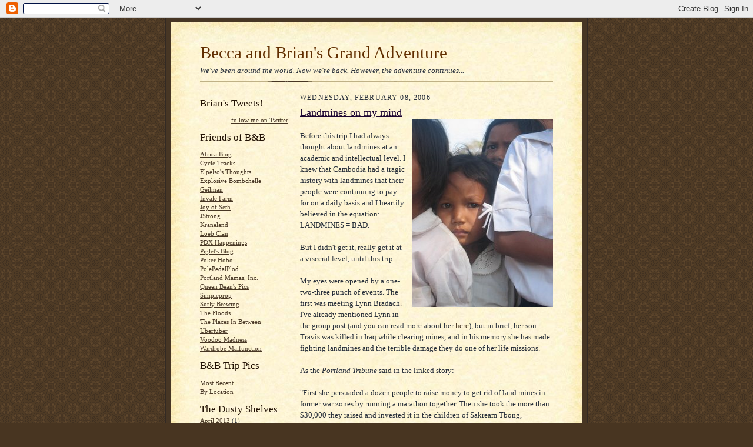

--- FILE ---
content_type: text/html; charset=UTF-8
request_url: http://www.beccabrian.com/2006/02/landmines-on-my-mind.html
body_size: 12804
content:
<!DOCTYPE html>
<html dir='ltr' xmlns='http://www.w3.org/1999/xhtml' xmlns:b='http://www.google.com/2005/gml/b' xmlns:data='http://www.google.com/2005/gml/data' xmlns:expr='http://www.google.com/2005/gml/expr'>
<head>
<link href='https://www.blogger.com/static/v1/widgets/55013136-widget_css_bundle.css' rel='stylesheet' type='text/css'/>
<meta content='text/html; charset=UTF-8' http-equiv='Content-Type'/>
<meta content='blogger' name='generator'/>
<link href='http://www.beccabrian.com/favicon.ico' rel='icon' type='image/x-icon'/>
<link href='http://www.beccabrian.com/2006/02/landmines-on-my-mind.html' rel='canonical'/>
<link rel="alternate" type="application/atom+xml" title="Becca and Brian&#39;s Grand Adventure - Atom" href="http://www.beccabrian.com/feeds/posts/default" />
<link rel="alternate" type="application/rss+xml" title="Becca and Brian&#39;s Grand Adventure - RSS" href="http://www.beccabrian.com/feeds/posts/default?alt=rss" />
<link rel="service.post" type="application/atom+xml" title="Becca and Brian&#39;s Grand Adventure - Atom" href="https://www.blogger.com/feeds/6605522/posts/default" />

<link rel="alternate" type="application/atom+xml" title="Becca and Brian&#39;s Grand Adventure - Atom" href="http://www.beccabrian.com/feeds/113931117234134728/comments/default" />
<!--Can't find substitution for tag [blog.ieCssRetrofitLinks]-->
<link href='http://photos1.blogger.com/blogger/4972/364/320/girl.jpg' rel='image_src'/>
<meta content='http://www.beccabrian.com/2006/02/landmines-on-my-mind.html' property='og:url'/>
<meta content='Landmines on my mind' property='og:title'/>
<meta content='Before this trip I had always thought about landmines at an academic and intellectual level. I knew that Cambodia had a tragic history with ...' property='og:description'/>
<meta content='https://lh3.googleusercontent.com/blogger_img_proxy/AEn0k_v9nHtgLW6SGzmuFrJuYmiVKjHRi7Zkb2bG3llFeqFB9CeRuelt_hlKZd0C9jhk_EXDlt0EncokQX9LKej4eg_r2oSkXcYUKffeiSMBzUIF2EdprHaB6VnrVSlM=w1200-h630-p-k-no-nu' property='og:image'/>
<title>Becca and Brian's Grand Adventure: Landmines on my mind</title>
<style id='page-skin-1' type='text/css'><!--
/*
-----------------------------------------------------
Blogger Template Style Sheet
Name:     Scribe
Date:     27 Feb 2004
Updated by: Blogger Team
------------------------------------------------------ */
/* Defaults
----------------------------------------------- */
body {
margin:0;
padding:0;
font-size: small;
text-align:center;
color:#29303b;
line-height:1.3em;
background:#483521 url("https://resources.blogblog.com/blogblog/data/scribe/bg.gif") repeat;
}
blockquote {
font-style:italic;
padding:0 32px;
line-height:1.6;
margin-top:0;
margin-right:0;
margin-bottom:.6em;
margin-left:0;
}
p {
margin:0;
padding:0;
}
abbr, acronym {
cursor:help;
font-style:normal;
}
code {
font-size: 90%;
white-space:normal;
color:#666;
}
hr {display:none;}
img {border:0;}
/* Link styles */
a:link {
color:#473624;
text-decoration:underline;
}
a:visited {
color: #956839;
text-decoration:underline;
}
a:hover {
color: #956839;
text-decoration:underline;
}
a:active {
color: #956839;
}
/* Layout
----------------------------------------------- */
#outer-wrapper {
background-color:#473624;
border-left:1px solid #332A24;
border-right:1px solid #332A24;
width:700px;
margin:0px auto;
padding:8px;
text-align:center;
font: normal normal 100% Georgia, Times New Roman,Sans-Serif;;
}
#main-top {
width:700px;
height:49px;
background:#FFF3DB url("https://resources.blogblog.com/blogblog/data/scribe/bg_paper_top.jpg") no-repeat top left;
margin:0px;
padding:0px;
display:block;
}
#main-bot {
width:700px;
height:81px;
background:#FFF3DB url("https://resources.blogblog.com/blogblog/data/scribe/bg_paper_bot.jpg") no-repeat top left;
margin:0;
padding:0;
display:block;
}
#wrap2 {
width:700px;
background:#FFF3DB url("https://resources.blogblog.com/blogblog/data/scribe/bg_paper_mid.jpg") repeat-y;
margin-top: -14px;
margin-right: 0px;
margin-bottom: 0px;
margin-left: 0px;
text-align:left;
display:block;
}
#wrap3 {
padding:0 50px;
}
.Header {
}
h1 {
margin:0;
padding-top:0;
padding-right:0;
padding-bottom:6px;
padding-left:0;
font: normal normal 225% Georgia, Times New Roman,sans-serif;
color: #612e00;
}
h1 a:link {
text-decoration:none;
color: #612e00;
}
h1 a:visited {
text-decoration:none;
}
h1 a:hover {
border:0;
text-decoration:none;
}
.Header .description {
margin:0;
padding:0;
line-height:1.5em;
color: #29303B;
font: italic normal 100% Georgia, Times New Roman, sans-serif;
}
#sidebar-wrapper {
clear:left;
}
#main {
width:430px;
float:right;
padding:8px 0;
margin:0;
word-wrap: break-word; /* fix for long text breaking sidebar float in IE */
overflow: hidden;     /* fix for long non-text content breaking IE sidebar float */
}
#sidebar {
width:150px;
float:left;
padding:8px 0;
margin:0;
word-wrap: break-word; /* fix for long text breaking sidebar float in IE */
overflow: hidden;     /* fix for long non-text content breaking IE sidebar float */
}
#footer {
clear:both;
background:url("https://resources.blogblog.com/blogblog/data/scribe/divider.gif") no-repeat top left;
padding-top:10px;
_padding-top:6px; /* IE Windows target */
}
#footer p {
line-height:1.5em;
font-size:75%;
}
/* Typography :: Main entry
----------------------------------------------- */
h2.date-header {
font-weight:normal;
text-transform:uppercase;
letter-spacing:.1em;
font-size:90%;
margin:0;
padding:0;
}
.post {
margin-top:8px;
margin-right:0;
margin-bottom:24px;
margin-left:0;
}
.post h3 {
font-weight:normal;
font-size:140%;
color:#1b0431;
margin:0;
padding:0;
}
.post h3 a {
color: #1b0431;
}
.post-body p {
line-height:1.5em;
margin-top:0;
margin-right:0;
margin-bottom:.6em;
margin-left:0;
}
.post-footer {
font-family: Verdana, sans-serif;
font-size:74%;
border-top:1px solid #BFB186;
padding-top:6px;
}
.post-footer a {
margin-right: 6px;
}
.post ul {
margin:0;
padding:0;
}
.post li {
line-height:1.5em;
list-style:none;
background:url("https://resources.blogblog.com/blogblog/data/scribe/list_icon.gif") no-repeat left .3em;
vertical-align:top;
padding-top: 0;
padding-right: 0;
padding-bottom: .6em;
padding-left: 17px;
margin:0;
}
.feed-links {
clear: both;
line-height: 2.5em;
}
#blog-pager-newer-link {
float: left;
}
#blog-pager-older-link {
float: right;
}
#blog-pager {
text-align: center;
}
/* Typography :: Sidebar
----------------------------------------------- */
.sidebar h2 {
margin:0;
padding:0;
color:#211104;
font: normal normal 150% Georgia, Times New Roman,sans-serif;
}
.sidebar h2 img {
margin-bottom:-4px;
}
.sidebar .widget {
font-size:86%;
margin-top:6px;
margin-right:0;
margin-bottom:12px;
margin-left:0;
padding:0;
line-height: 1.4em;
}
.sidebar ul li {
list-style: none;
margin:0;
}
.sidebar ul {
margin-left: 0;
padding-left: 0;
}
/* Comments
----------------------------------------------- */
#comments {}
#comments h4 {
font-weight:normal;
font-size:120%;
color:#29303B;
margin:0;
padding:0;
}
#comments-block {
line-height:1.5em;
}
.comment-author {
background:url("https://resources.blogblog.com/blogblog/data/scribe/list_icon.gif") no-repeat 2px .35em;
margin:.5em 0 0;
padding-top:0;
padding-right:0;
padding-bottom:0;
padding-left:20px;
font-weight:bold;
}
.comment-body {
margin:0;
padding-top:0;
padding-right:0;
padding-bottom:0;
padding-left:20px;
}
.comment-body p {
font-size:100%;
margin-top:0;
margin-right:0;
margin-bottom:.2em;
margin-left:0;
}
.comment-footer {
color:#29303B;
font-size:74%;
margin:0 0 10px;
padding-top:0;
padding-right:0;
padding-bottom:.75em;
padding-left:20px;
}
.comment-footer a:link {
color:#473624;
text-decoration:underline;
}
.comment-footer a:visited {
color:#716E6C;
text-decoration:underline;
}
.comment-footer a:hover {
color:#956839;
text-decoration:underline;
}
.comment-footer a:active {
color:#956839;
text-decoration:none;
}
.deleted-comment {
font-style:italic;
color:gray;
}
/* Profile
----------------------------------------------- */
#main .profile-data {
display:inline;
}
.profile-datablock, .profile-textblock {
margin-top:0;
margin-right:0;
margin-bottom:4px;
margin-left:0;
}
.profile-data {
margin:0;
padding-top:0;
padding-right:8px;
padding-bottom:0;
padding-left:0;
text-transform:uppercase;
letter-spacing:.1em;
font-size:90%;
color:#211104;
}
.profile-img {
float: left;
margin-top: 0;
margin-right: 5px;
margin-bottom: 5px;
margin-left: 0;
border:1px solid #A2907D;
padding:2px;
}
#header .widget, #main .widget {
margin-bottom:12px;
padding-bottom:12px;
}
#header {
background:url("https://resources.blogblog.com/blogblog/data/scribe/divider.gif") no-repeat bottom left;
}
/** Page structure tweaks for layout editor wireframe */
body#layout #outer-wrapper {
margin-top: 0;
padding-top: 0;
}
body#layout #wrap2,
body#layout #wrap3 {
margin-top: 0;
}
body#layout #main-top {
display:none;
}

--></style>
<link href='https://www.blogger.com/dyn-css/authorization.css?targetBlogID=6605522&amp;zx=613e239e-833a-4bca-920a-a77bd7689808' media='none' onload='if(media!=&#39;all&#39;)media=&#39;all&#39;' rel='stylesheet'/><noscript><link href='https://www.blogger.com/dyn-css/authorization.css?targetBlogID=6605522&amp;zx=613e239e-833a-4bca-920a-a77bd7689808' rel='stylesheet'/></noscript>
<meta name='google-adsense-platform-account' content='ca-host-pub-1556223355139109'/>
<meta name='google-adsense-platform-domain' content='blogspot.com'/>

</head>
<body>
<div class='navbar section' id='navbar'><div class='widget Navbar' data-version='1' id='Navbar1'><script type="text/javascript">
    function setAttributeOnload(object, attribute, val) {
      if(window.addEventListener) {
        window.addEventListener('load',
          function(){ object[attribute] = val; }, false);
      } else {
        window.attachEvent('onload', function(){ object[attribute] = val; });
      }
    }
  </script>
<div id="navbar-iframe-container"></div>
<script type="text/javascript" src="https://apis.google.com/js/platform.js"></script>
<script type="text/javascript">
      gapi.load("gapi.iframes:gapi.iframes.style.bubble", function() {
        if (gapi.iframes && gapi.iframes.getContext) {
          gapi.iframes.getContext().openChild({
              url: 'https://www.blogger.com/navbar/6605522?po\x3d113931117234134728\x26origin\x3dhttp://www.beccabrian.com',
              where: document.getElementById("navbar-iframe-container"),
              id: "navbar-iframe"
          });
        }
      });
    </script><script type="text/javascript">
(function() {
var script = document.createElement('script');
script.type = 'text/javascript';
script.src = '//pagead2.googlesyndication.com/pagead/js/google_top_exp.js';
var head = document.getElementsByTagName('head')[0];
if (head) {
head.appendChild(script);
}})();
</script>
</div></div>
<div id='outer-wrapper'>
<div id='main-top'></div>
<!-- placeholder for image -->
<div id='wrap2'><div id='wrap3'>
<div class='header section' id='header'><div class='widget Header' data-version='1' id='Header1'>
<div id='header-inner'>
<div class='titlewrapper'>
<h1 class='title'>
<a href='http://www.beccabrian.com/'>
Becca and Brian's Grand Adventure
</a>
</h1>
</div>
<div class='descriptionwrapper'>
<p class='description'><span>We've been around the world.  Now we're back.  However, the adventure continues...</span></p>
</div>
</div>
</div></div>
<div id='crosscol-wrapper' style='text-align:center'>
<div class='crosscol no-items section' id='crosscol'></div>
</div>
<div id='sidebar-wrapper'>
<div class='sidebar section' id='sidebar'><div class='widget HTML' data-version='1' id='HTML1'>
<h2 class='title'>Brian's Tweets!</h2>
<div class='widget-content'>
<div id="twitter_div"><ul id="twitter_update_list"></ul>
<a id="twitter-link" style="display:block;text-align:right;" href="http://twitter.com/BrianADavis">follow me on Twitter</a>
</div>
<script src="http://twitter.com/javascripts/blogger.js" type="text/javascript"></script>
<script src="http://twitter.com/statuses/user_timeline/BrianADavis.json?callback=twitterCallback2&count=5" type="text/javascript"></script>
</div>
<div class='clear'></div>
</div><div class='widget LinkList' data-version='1' id='LinkList1'>
<h2>Friends of B&amp;B</h2>
<div class='widget-content'>
<ul>
<li><a href='http://www.andersonbowen.com/blog'>Africa Blog</a></li>
<li><a href='http://www.etienneleroux.com/index.html'>Cycle Tracks</a></li>
<li><a href='http://www.pelsmaekers.com/'>Elpelso's Thoughts</a></li>
<li><a href='http://blondebombchelle.blogspot.com/'>Explosive Bombchelle</a></li>
<li><a href='http://geilman2000.blogspot.com/'>Geilman</a></li>
<li><a href='http://www.inavalefarm.com/'>Invale Farm</a></li>
<li><a href='http://joyofseth.blogspot.com/'>Joy of Seth</a></li>
<li><a href='http://www.xanga.com/mischievium'>JStrong</a></li>
<li><a href='http://www.kraneland.com/'>Kraneland</a></li>
<li><a href='http://loebclan.blogspot.com/'>Loeb Clan</a></li>
<li><a href='http://pdxhappenings.com/'>PDX Happenings</a></li>
<li><a href='http://fearthetelephone.blogspot.com/'>Piglet's Blog</a></li>
<li><a href='http://pokerhobo.blogspot.com/'>Poker Hobo</a></li>
<li><a href='http://travelpod.com/members/polepedalplod'>PolePedalPlod</a></li>
<li><a href='http://www.portlandmamasinc.org/index.php'>Portland Mamas, Inc.</a></li>
<li><a href='http://queenbean.myblog.com/gallery.html'>Queen Bean's Pics</a></li>
<li><a href='http://www.simpleprop.com/'>Simpleprop</a></li>
<li><a href='http://www.surlybrewing.com/'>Surly Brewing</a></li>
<li><a href='http://oregonflood.blogspot.com/'>The Floods</a></li>
<li><a href='http://www.getjealous.com/richperry77'>The Places In Between</a></li>
<li><a href='http://ubertuber.org/'>Ubertuber</a></li>
<li><a href='http://voodoomadness.blogspot.com/'>Voodoo Madness</a></li>
<li><a href='http://cloakingdevice.blogspot.com/'>Wardrobe Malfunction</a></li>
</ul>
<div class='clear'></div>
</div>
</div><div class='widget LinkList' data-version='1' id='LinkList4'>
<h2>B&B Trip Pics</h2>
<div class='widget-content'>
<ul>
<li><a href='http://www.flickr.com/photos/69846513@N00/'>Most Recent</a></li>
<li><a href='http://www.flickr.com/photos/69846513@N00/tags/'>By Location</a></li>
</ul>
<div class='clear'></div>
</div>
</div><div class='widget BlogArchive' data-version='1' id='BlogArchive1'>
<h2>The Dusty Shelves</h2>
<div class='widget-content'>
<div id='ArchiveList'>
<div id='BlogArchive1_ArchiveList'>
<ul class='flat'>
<li class='archivedate'>
<a href='http://www.beccabrian.com/2013/04/'>April 2013</a> (1)
      </li>
<li class='archivedate'>
<a href='http://www.beccabrian.com/2012/09/'>September 2012</a> (1)
      </li>
<li class='archivedate'>
<a href='http://www.beccabrian.com/2011/11/'>November 2011</a> (1)
      </li>
<li class='archivedate'>
<a href='http://www.beccabrian.com/2011/04/'>April 2011</a> (1)
      </li>
<li class='archivedate'>
<a href='http://www.beccabrian.com/2010/12/'>December 2010</a> (1)
      </li>
<li class='archivedate'>
<a href='http://www.beccabrian.com/2010/05/'>May 2010</a> (1)
      </li>
<li class='archivedate'>
<a href='http://www.beccabrian.com/2010/02/'>February 2010</a> (1)
      </li>
<li class='archivedate'>
<a href='http://www.beccabrian.com/2010/01/'>January 2010</a> (6)
      </li>
<li class='archivedate'>
<a href='http://www.beccabrian.com/2009/10/'>October 2009</a> (1)
      </li>
<li class='archivedate'>
<a href='http://www.beccabrian.com/2009/09/'>September 2009</a> (1)
      </li>
<li class='archivedate'>
<a href='http://www.beccabrian.com/2009/08/'>August 2009</a> (3)
      </li>
<li class='archivedate'>
<a href='http://www.beccabrian.com/2009/07/'>July 2009</a> (5)
      </li>
<li class='archivedate'>
<a href='http://www.beccabrian.com/2009/06/'>June 2009</a> (4)
      </li>
<li class='archivedate'>
<a href='http://www.beccabrian.com/2009/05/'>May 2009</a> (1)
      </li>
<li class='archivedate'>
<a href='http://www.beccabrian.com/2009/04/'>April 2009</a> (8)
      </li>
<li class='archivedate'>
<a href='http://www.beccabrian.com/2009/03/'>March 2009</a> (4)
      </li>
<li class='archivedate'>
<a href='http://www.beccabrian.com/2009/01/'>January 2009</a> (3)
      </li>
<li class='archivedate'>
<a href='http://www.beccabrian.com/2008/12/'>December 2008</a> (5)
      </li>
<li class='archivedate'>
<a href='http://www.beccabrian.com/2008/11/'>November 2008</a> (4)
      </li>
<li class='archivedate'>
<a href='http://www.beccabrian.com/2008/10/'>October 2008</a> (7)
      </li>
<li class='archivedate'>
<a href='http://www.beccabrian.com/2008/09/'>September 2008</a> (2)
      </li>
<li class='archivedate'>
<a href='http://www.beccabrian.com/2008/08/'>August 2008</a> (3)
      </li>
<li class='archivedate'>
<a href='http://www.beccabrian.com/2008/07/'>July 2008</a> (2)
      </li>
<li class='archivedate'>
<a href='http://www.beccabrian.com/2008/06/'>June 2008</a> (4)
      </li>
<li class='archivedate'>
<a href='http://www.beccabrian.com/2008/05/'>May 2008</a> (1)
      </li>
<li class='archivedate'>
<a href='http://www.beccabrian.com/2008/04/'>April 2008</a> (3)
      </li>
<li class='archivedate'>
<a href='http://www.beccabrian.com/2008/03/'>March 2008</a> (5)
      </li>
<li class='archivedate'>
<a href='http://www.beccabrian.com/2008/02/'>February 2008</a> (11)
      </li>
<li class='archivedate'>
<a href='http://www.beccabrian.com/2008/01/'>January 2008</a> (6)
      </li>
<li class='archivedate'>
<a href='http://www.beccabrian.com/2007/12/'>December 2007</a> (3)
      </li>
<li class='archivedate'>
<a href='http://www.beccabrian.com/2007/11/'>November 2007</a> (3)
      </li>
<li class='archivedate'>
<a href='http://www.beccabrian.com/2007/10/'>October 2007</a> (7)
      </li>
<li class='archivedate'>
<a href='http://www.beccabrian.com/2007/09/'>September 2007</a> (3)
      </li>
<li class='archivedate'>
<a href='http://www.beccabrian.com/2007/08/'>August 2007</a> (3)
      </li>
<li class='archivedate'>
<a href='http://www.beccabrian.com/2007/07/'>July 2007</a> (6)
      </li>
<li class='archivedate'>
<a href='http://www.beccabrian.com/2007/06/'>June 2007</a> (5)
      </li>
<li class='archivedate'>
<a href='http://www.beccabrian.com/2007/05/'>May 2007</a> (2)
      </li>
<li class='archivedate'>
<a href='http://www.beccabrian.com/2007/04/'>April 2007</a> (1)
      </li>
<li class='archivedate'>
<a href='http://www.beccabrian.com/2007/03/'>March 2007</a> (3)
      </li>
<li class='archivedate'>
<a href='http://www.beccabrian.com/2007/02/'>February 2007</a> (3)
      </li>
<li class='archivedate'>
<a href='http://www.beccabrian.com/2007/01/'>January 2007</a> (5)
      </li>
<li class='archivedate'>
<a href='http://www.beccabrian.com/2006/12/'>December 2006</a> (6)
      </li>
<li class='archivedate'>
<a href='http://www.beccabrian.com/2006/11/'>November 2006</a> (8)
      </li>
<li class='archivedate'>
<a href='http://www.beccabrian.com/2006/10/'>October 2006</a> (6)
      </li>
<li class='archivedate'>
<a href='http://www.beccabrian.com/2006/09/'>September 2006</a> (7)
      </li>
<li class='archivedate'>
<a href='http://www.beccabrian.com/2006/08/'>August 2006</a> (15)
      </li>
<li class='archivedate'>
<a href='http://www.beccabrian.com/2006/07/'>July 2006</a> (10)
      </li>
<li class='archivedate'>
<a href='http://www.beccabrian.com/2006/06/'>June 2006</a> (13)
      </li>
<li class='archivedate'>
<a href='http://www.beccabrian.com/2006/05/'>May 2006</a> (8)
      </li>
<li class='archivedate'>
<a href='http://www.beccabrian.com/2006/04/'>April 2006</a> (16)
      </li>
<li class='archivedate'>
<a href='http://www.beccabrian.com/2006/03/'>March 2006</a> (19)
      </li>
<li class='archivedate'>
<a href='http://www.beccabrian.com/2006/02/'>February 2006</a> (12)
      </li>
<li class='archivedate'>
<a href='http://www.beccabrian.com/2006/01/'>January 2006</a> (15)
      </li>
<li class='archivedate'>
<a href='http://www.beccabrian.com/2005/12/'>December 2005</a> (13)
      </li>
<li class='archivedate'>
<a href='http://www.beccabrian.com/2005/11/'>November 2005</a> (13)
      </li>
<li class='archivedate'>
<a href='http://www.beccabrian.com/2005/10/'>October 2005</a> (16)
      </li>
<li class='archivedate'>
<a href='http://www.beccabrian.com/2005/09/'>September 2005</a> (13)
      </li>
<li class='archivedate'>
<a href='http://www.beccabrian.com/2005/08/'>August 2005</a> (17)
      </li>
<li class='archivedate'>
<a href='http://www.beccabrian.com/2005/07/'>July 2005</a> (28)
      </li>
<li class='archivedate'>
<a href='http://www.beccabrian.com/2005/06/'>June 2005</a> (25)
      </li>
<li class='archivedate'>
<a href='http://www.beccabrian.com/2005/05/'>May 2005</a> (10)
      </li>
<li class='archivedate'>
<a href='http://www.beccabrian.com/2005/02/'>February 2005</a> (2)
      </li>
</ul>
</div>
</div>
<div class='clear'></div>
</div>
</div><div class='widget Label' data-version='1' id='Label1'>
<h2>Where to go?</h2>
<div class='widget-content list-label-widget-content'>
<ul>
<li>
<a dir='ltr' href='http://www.beccabrian.com/search/label/2008%3A%20Year%20of%20the%20Gnome'>2008: Year of the Gnome</a>
<span dir='ltr'>(2)</span>
</li>
<li>
<a dir='ltr' href='http://www.beccabrian.com/search/label/Alex'>Alex</a>
<span dir='ltr'>(1)</span>
</li>
<li>
<a dir='ltr' href='http://www.beccabrian.com/search/label/Anvil'>Anvil</a>
<span dir='ltr'>(3)</span>
</li>
<li>
<a dir='ltr' href='http://www.beccabrian.com/search/label/Arizona'>Arizona</a>
<span dir='ltr'>(2)</span>
</li>
<li>
<a dir='ltr' href='http://www.beccabrian.com/search/label/Asia'>Asia</a>
<span dir='ltr'>(71)</span>
</li>
<li>
<a dir='ltr' href='http://www.beccabrian.com/search/label/Australia'>Australia</a>
<span dir='ltr'>(24)</span>
</li>
<li>
<a dir='ltr' href='http://www.beccabrian.com/search/label/Austria'>Austria</a>
<span dir='ltr'>(2)</span>
</li>
<li>
<a dir='ltr' href='http://www.beccabrian.com/search/label/Baby'>Baby</a>
<span dir='ltr'>(5)</span>
</li>
<li>
<a dir='ltr' href='http://www.beccabrian.com/search/label/Baseball'>Baseball</a>
<span dir='ltr'>(1)</span>
</li>
<li>
<a dir='ltr' href='http://www.beccabrian.com/search/label/Bathtime'>Bathtime</a>
<span dir='ltr'>(1)</span>
</li>
<li>
<a dir='ltr' href='http://www.beccabrian.com/search/label/Becca'>Becca</a>
<span dir='ltr'>(187)</span>
</li>
<li>
<a dir='ltr' href='http://www.beccabrian.com/search/label/Beer'>Beer</a>
<span dir='ltr'>(2)</span>
</li>
<li>
<a dir='ltr' href='http://www.beccabrian.com/search/label/Belgium'>Belgium</a>
<span dir='ltr'>(5)</span>
</li>
<li>
<a dir='ltr' href='http://www.beccabrian.com/search/label/Boston'>Boston</a>
<span dir='ltr'>(1)</span>
</li>
<li>
<a dir='ltr' href='http://www.beccabrian.com/search/label/Brian'>Brian</a>
<span dir='ltr'>(228)</span>
</li>
<li>
<a dir='ltr' href='http://www.beccabrian.com/search/label/Brian%27s%20Crazy%20Emails'>Brian&#39;s Crazy Emails</a>
<span dir='ltr'>(1)</span>
</li>
<li>
<a dir='ltr' href='http://www.beccabrian.com/search/label/Business'>Business</a>
<span dir='ltr'>(1)</span>
</li>
<li>
<a dir='ltr' href='http://www.beccabrian.com/search/label/California%20International%20Marathon'>California International Marathon</a>
<span dir='ltr'>(2)</span>
</li>
<li>
<a dir='ltr' href='http://www.beccabrian.com/search/label/Cambodia'>Cambodia</a>
<span dir='ltr'>(6)</span>
</li>
<li>
<a dir='ltr' href='http://www.beccabrian.com/search/label/Car%20Go%20Boom'>Car Go Boom</a>
<span dir='ltr'>(1)</span>
</li>
<li>
<a dir='ltr' href='http://www.beccabrian.com/search/label/Cars'>Cars</a>
<span dir='ltr'>(1)</span>
</li>
<li>
<a dir='ltr' href='http://www.beccabrian.com/search/label/China'>China</a>
<span dir='ltr'>(25)</span>
</li>
<li>
<a dir='ltr' href='http://www.beccabrian.com/search/label/Crime'>Crime</a>
<span dir='ltr'>(1)</span>
</li>
<li>
<a dir='ltr' href='http://www.beccabrian.com/search/label/crystal%20head%20vodka'>crystal head vodka</a>
<span dir='ltr'>(1)</span>
</li>
<li>
<a dir='ltr' href='http://www.beccabrian.com/search/label/Cuisine'>Cuisine</a>
<span dir='ltr'>(1)</span>
</li>
<li>
<a dir='ltr' href='http://www.beccabrian.com/search/label/Czech%20Republic'>Czech Republic</a>
<span dir='ltr'>(3)</span>
</li>
<li>
<a dir='ltr' href='http://www.beccabrian.com/search/label/dan%20akyroyd'>dan akyroyd</a>
<span dir='ltr'>(1)</span>
</li>
<li>
<a dir='ltr' href='http://www.beccabrian.com/search/label/Dash'>Dash</a>
<span dir='ltr'>(1)</span>
</li>
<li>
<a dir='ltr' href='http://www.beccabrian.com/search/label/Denmark'>Denmark</a>
<span dir='ltr'>(6)</span>
</li>
<li>
<a dir='ltr' href='http://www.beccabrian.com/search/label/e-smoking'>e-smoking</a>
<span dir='ltr'>(1)</span>
</li>
<li>
<a dir='ltr' href='http://www.beccabrian.com/search/label/Estonia'>Estonia</a>
<span dir='ltr'>(3)</span>
</li>
<li>
<a dir='ltr' href='http://www.beccabrian.com/search/label/Europe'>Europe</a>
<span dir='ltr'>(106)</span>
</li>
<li>
<a dir='ltr' href='http://www.beccabrian.com/search/label/Family'>Family</a>
<span dir='ltr'>(6)</span>
</li>
<li>
<a dir='ltr' href='http://www.beccabrian.com/search/label/Feed%20Me'>Feed Me</a>
<span dir='ltr'>(1)</span>
</li>
<li>
<a dir='ltr' href='http://www.beccabrian.com/search/label/Food'>Food</a>
<span dir='ltr'>(4)</span>
</li>
<li>
<a dir='ltr' href='http://www.beccabrian.com/search/label/France'>France</a>
<span dir='ltr'>(14)</span>
</li>
<li>
<a dir='ltr' href='http://www.beccabrian.com/search/label/friends'>friends</a>
<span dir='ltr'>(4)</span>
</li>
<li>
<a dir='ltr' href='http://www.beccabrian.com/search/label/Hideous%20Christmas%20Sweaters'>Hideous Christmas Sweaters</a>
<span dir='ltr'>(1)</span>
</li>
<li>
<a dir='ltr' href='http://www.beccabrian.com/search/label/Hiking'>Hiking</a>
<span dir='ltr'>(2)</span>
</li>
<li>
<a dir='ltr' href='http://www.beccabrian.com/search/label/Hobgoblins'>Hobgoblins</a>
<span dir='ltr'>(1)</span>
</li>
<li>
<a dir='ltr' href='http://www.beccabrian.com/search/label/Holiday'>Holiday</a>
<span dir='ltr'>(6)</span>
</li>
<li>
<a dir='ltr' href='http://www.beccabrian.com/search/label/Holland'>Holland</a>
<span dir='ltr'>(3)</span>
</li>
<li>
<a dir='ltr' href='http://www.beccabrian.com/search/label/Holy%20Crap%20our%20lives%20will%20never%20be%20the%20same%20again'>Holy Crap our lives will never be the same again</a>
<span dir='ltr'>(2)</span>
</li>
<li>
<a dir='ltr' href='http://www.beccabrian.com/search/label/Home'>Home</a>
<span dir='ltr'>(4)</span>
</li>
<li>
<a dir='ltr' href='http://www.beccabrian.com/search/label/Hong%20Kong'>Hong Kong</a>
<span dir='ltr'>(2)</span>
</li>
<li>
<a dir='ltr' href='http://www.beccabrian.com/search/label/Hood%20to%20Coast'>Hood to Coast</a>
<span dir='ltr'>(1)</span>
</li>
<li>
<a dir='ltr' href='http://www.beccabrian.com/search/label/Hungary'>Hungary</a>
<span dir='ltr'>(2)</span>
</li>
<li>
<a dir='ltr' href='http://www.beccabrian.com/search/label/Idiot%20Weathermen'>Idiot Weathermen</a>
<span dir='ltr'>(1)</span>
</li>
<li>
<a dir='ltr' href='http://www.beccabrian.com/search/label/Ireland'>Ireland</a>
<span dir='ltr'>(4)</span>
</li>
<li>
<a dir='ltr' href='http://www.beccabrian.com/search/label/Italy'>Italy</a>
<span dir='ltr'>(7)</span>
</li>
<li>
<a dir='ltr' href='http://www.beccabrian.com/search/label/Jehovah%20Witnesses'>Jehovah Witnesses</a>
<span dir='ltr'>(1)</span>
</li>
<li>
<a dir='ltr' href='http://www.beccabrian.com/search/label/Jobs'>Jobs</a>
<span dir='ltr'>(5)</span>
</li>
<li>
<a dir='ltr' href='http://www.beccabrian.com/search/label/Kai'>Kai</a>
<span dir='ltr'>(25)</span>
</li>
<li>
<a dir='ltr' href='http://www.beccabrian.com/search/label/Laos'>Laos</a>
<span dir='ltr'>(14)</span>
</li>
<li>
<a dir='ltr' href='http://www.beccabrian.com/search/label/Latvia'>Latvia</a>
<span dir='ltr'>(3)</span>
</li>
<li>
<a dir='ltr' href='http://www.beccabrian.com/search/label/Lithuania'>Lithuania</a>
<span dir='ltr'>(4)</span>
</li>
<li>
<a dir='ltr' href='http://www.beccabrian.com/search/label/Marathon'>Marathon</a>
<span dir='ltr'>(1)</span>
</li>
<li>
<a dir='ltr' href='http://www.beccabrian.com/search/label/Marriage'>Marriage</a>
<span dir='ltr'>(1)</span>
</li>
<li>
<a dir='ltr' href='http://www.beccabrian.com/search/label/MBA'>MBA</a>
<span dir='ltr'>(9)</span>
</li>
<li>
<a dir='ltr' href='http://www.beccabrian.com/search/label/Minneapolis'>Minneapolis</a>
<span dir='ltr'>(4)</span>
</li>
<li>
<a dir='ltr' href='http://www.beccabrian.com/search/label/Minnesota'>Minnesota</a>
<span dir='ltr'>(3)</span>
</li>
<li>
<a dir='ltr' href='http://www.beccabrian.com/search/label/Money'>Money</a>
<span dir='ltr'>(1)</span>
</li>
<li>
<a dir='ltr' href='http://www.beccabrian.com/search/label/movies'>movies</a>
<span dir='ltr'>(1)</span>
</li>
<li>
<a dir='ltr' href='http://www.beccabrian.com/search/label/Musings'>Musings</a>
<span dir='ltr'>(80)</span>
</li>
<li>
<a dir='ltr' href='http://www.beccabrian.com/search/label/New%20Zealand'>New Zealand</a>
<span dir='ltr'>(17)</span>
</li>
<li>
<a dir='ltr' href='http://www.beccabrian.com/search/label/Norway'>Norway</a>
<span dir='ltr'>(6)</span>
</li>
<li>
<a dir='ltr' href='http://www.beccabrian.com/search/label/Oceania'>Oceania</a>
<span dir='ltr'>(46)</span>
</li>
<li>
<a dir='ltr' href='http://www.beccabrian.com/search/label/Oregon'>Oregon</a>
<span dir='ltr'>(4)</span>
</li>
<li>
<a dir='ltr' href='http://www.beccabrian.com/search/label/People%27s%20Shoddy%20English%20Skills'>People&#39;s Shoddy English Skills</a>
<span dir='ltr'>(1)</span>
</li>
<li>
<a dir='ltr' href='http://www.beccabrian.com/search/label/Poland'>Poland</a>
<span dir='ltr'>(5)</span>
</li>
<li>
<a dir='ltr' href='http://www.beccabrian.com/search/label/Politics'>Politics</a>
<span dir='ltr'>(2)</span>
</li>
<li>
<a dir='ltr' href='http://www.beccabrian.com/search/label/Portland'>Portland</a>
<span dir='ltr'>(29)</span>
</li>
<li>
<a dir='ltr' href='http://www.beccabrian.com/search/label/Red%20Sox'>Red Sox</a>
<span dir='ltr'>(1)</span>
</li>
<li>
<a dir='ltr' href='http://www.beccabrian.com/search/label/RTW%20Trip'>RTW Trip</a>
<span dir='ltr'>(262)</span>
</li>
<li>
<a dir='ltr' href='http://www.beccabrian.com/search/label/Running'>Running</a>
<span dir='ltr'>(11)</span>
</li>
<li>
<a dir='ltr' href='http://www.beccabrian.com/search/label/Scenic%20Sacramento'>Scenic Sacramento</a>
<span dir='ltr'>(2)</span>
</li>
<li>
<a dir='ltr' href='http://www.beccabrian.com/search/label/Sedona'>Sedona</a>
<span dir='ltr'>(1)</span>
</li>
<li>
<a dir='ltr' href='http://www.beccabrian.com/search/label/Sellwood'>Sellwood</a>
<span dir='ltr'>(1)</span>
</li>
<li>
<a dir='ltr' href='http://www.beccabrian.com/search/label/Sick'>Sick</a>
<span dir='ltr'>(1)</span>
</li>
<li>
<a dir='ltr' href='http://www.beccabrian.com/search/label/Snow'>Snow</a>
<span dir='ltr'>(2)</span>
</li>
<li>
<a dir='ltr' href='http://www.beccabrian.com/search/label/Spain'>Spain</a>
<span dir='ltr'>(8)</span>
</li>
<li>
<a dir='ltr' href='http://www.beccabrian.com/search/label/Sports'>Sports</a>
<span dir='ltr'>(11)</span>
</li>
<li>
<a dir='ltr' href='http://www.beccabrian.com/search/label/Stupid%20People'>Stupid People</a>
<span dir='ltr'>(3)</span>
</li>
<li>
<a dir='ltr' href='http://www.beccabrian.com/search/label/Sustainable%20Living'>Sustainable Living</a>
<span dir='ltr'>(1)</span>
</li>
<li>
<a dir='ltr' href='http://www.beccabrian.com/search/label/Sweden'>Sweden</a>
<span dir='ltr'>(3)</span>
</li>
<li>
<a dir='ltr' href='http://www.beccabrian.com/search/label/Switzerland'>Switzerland</a>
<span dir='ltr'>(3)</span>
</li>
<li>
<a dir='ltr' href='http://www.beccabrian.com/search/label/Thailand'>Thailand</a>
<span dir='ltr'>(11)</span>
</li>
<li>
<a dir='ltr' href='http://www.beccabrian.com/search/label/The%20Third%20Degree'>The Third Degree</a>
<span dir='ltr'>(1)</span>
</li>
<li>
<a dir='ltr' href='http://www.beccabrian.com/search/label/Travel'>Travel</a>
<span dir='ltr'>(7)</span>
</li>
<li>
<a dir='ltr' href='http://www.beccabrian.com/search/label/Trip%20Prep'>Trip Prep</a>
<span dir='ltr'>(22)</span>
</li>
<li>
<a dir='ltr' href='http://www.beccabrian.com/search/label/Turkey'>Turkey</a>
<span dir='ltr'>(7)</span>
</li>
<li>
<a dir='ltr' href='http://www.beccabrian.com/search/label/Ultimate'>Ultimate</a>
<span dir='ltr'>(2)</span>
</li>
<li>
<a dir='ltr' href='http://www.beccabrian.com/search/label/United%20States'>United States</a>
<span dir='ltr'>(1)</span>
</li>
<li>
<a dir='ltr' href='http://www.beccabrian.com/search/label/Update'>Update</a>
<span dir='ltr'>(17)</span>
</li>
<li>
<a dir='ltr' href='http://www.beccabrian.com/search/label/Video'>Video</a>
<span dir='ltr'>(1)</span>
</li>
<li>
<a dir='ltr' href='http://www.beccabrian.com/search/label/Vietnam'>Vietnam</a>
<span dir='ltr'>(9)</span>
</li>
<li>
<a dir='ltr' href='http://www.beccabrian.com/search/label/virtual%20addictions'>virtual addictions</a>
<span dir='ltr'>(1)</span>
</li>
<li>
<a dir='ltr' href='http://www.beccabrian.com/search/label/What%20about%20BD%3F'>What about BD?</a>
<span dir='ltr'>(3)</span>
</li>
<li>
<a dir='ltr' href='http://www.beccabrian.com/search/label/Where%27s%20BD%3F'>Where&#39;s BD?</a>
<span dir='ltr'>(1)</span>
</li>
<li>
<a dir='ltr' href='http://www.beccabrian.com/search/label/Work'>Work</a>
<span dir='ltr'>(1)</span>
</li>
</ul>
<div class='clear'></div>
</div>
</div><div class='widget LinkList' data-version='1' id='LinkList3'>
<h2>News</h2>
<div class='widget-content'>
<ul>
<li><a href='http://www.bbc.co.uk/?ok'>BBC</a></li>
<li><a href='http://www.cnn.com/'>CNN</a></li>
<li><a href='http://www.iht.com/'>International Herald Tribune</a></li>
<li><a href='http://www.npr.org/'>NPR</a></li>
<li><a href='http://www.oregonlive.com/'>Oregon Live</a></li>
<li><a href='http://www.startribune.com/'>Star Tribune</a></li>
<li><a href='http://www.wweek.com/'>Willamette Week</a></li>
</ul>
<div class='clear'></div>
</div>
</div><div class='widget LinkList' data-version='1' id='LinkList6'>
<h2>Humor/Satire</h2>
<div class='widget-content'>
<ul>
<li><a href='http://www.ucomics.com/calvinandhobbes/'>Calvin & Hobbes</a></li>
<li><a href='http://www.ucomics.com/doonesbury/'>Doonesbury</a></li>
<li><a href='http://www.felbers.net/fa/'>Fanatical Apathy</a></li>
<li><a href='http://www.fborfw.com/strip_fix'>FBoFW</a></li>
<li><a href='http://petersagal.com/wordpress/'>Peter Sagal</a></li>
<li><a href='http://www.kingfeatures.com/features/comics/zits/about.htm'>Zits</a></li>
</ul>
<div class='clear'></div>
</div>
</div><div class='widget LinkList' data-version='1' id='LinkList5'>
<h2>Sports News & Commentary</h2>
<div class='widget-content'>
<ul>
<li><a href='http://www.redsox.com/'>Boston Red Sox</a></li>
<li><a href='http://www.cricinfo.com/'>CricInfo</a></li>
<li><a href='http://www.deadspin.com/'>Deadspin</a></li>
<li><a href='http://www.espn.com/'>ESPN.com</a></li>
<li><a href='http://sportsillustrated.cnn.com/writers/peter_king/archive/index.html'>MMQ</a></li>
<li><a href='http://www.si.com/'>SI.com</a></li>
<li><a href='http://soccernet.espn.go.com/index?cc=5901'>Soccernet.com</a></li>
<li><a href='http://sports.espn.go.com/espn/page2/simmons/index?nocacher'>Sports Guy</a></li>
<li><a href='http://sportsillustrated.cnn.com/writers/jon_wertheim/archive/index.html'>Wertheim Inside Tennis</a></li>
</ul>
<div class='clear'></div>
</div>
</div></div>
</div>
<div class='main section' id='main'><div class='widget Blog' data-version='1' id='Blog1'>
<div class='blog-posts hfeed'>

          <div class="date-outer">
        
<h2 class='date-header'><span>Wednesday, February 08, 2006</span></h2>

          <div class="date-posts">
        
<div class='post-outer'>
<div class='post hentry'>
<a name='113931117234134728'></a>
<h3 class='post-title entry-title'>
<a href='http://www.beccabrian.com/2006/02/landmines-on-my-mind.html'>Landmines on my mind</a>
</h3>
<div class='post-header-line-1'></div>
<div class='post-body entry-content'>
<p><a href="http://photos1.blogger.com/blogger/4972/364/1600/girl.jpg"><img alt="" border="0" src="http://photos1.blogger.com/blogger/4972/364/320/girl.jpg" style="FLOAT: right; MARGIN: 0px 0px 10px 10px; CURSOR: hand" /></a><br />Before this trip I had always thought about landmines at an academic and intellectual level. I knew that Cambodia had a tragic history with landmines that their people were continuing to pay for on a daily basis and I heartily believed in the equation: LANDMINES = BAD.<br /><br />But I didn't get it, really get it at a visceral level, until this trip.<br /><br />My eyes were opened by a one-two-three punch of events. The first was meeting Lynn Bradach. I've already mentioned Lynn in the group post (and you can read more about her <a href="http://www.portlandtribune.com/archview.cgi?id=28400" onclick="return top.js.OpenExtLink(window,event,this)" target="_blank">here</a>), but in brief, her son Travis was killed in Iraq while clearing mines, and in his memory she has made fighting landmines and the terrible damage they do one of her life missions.<br /><br />As the <em>Portland Tribune</em> said in the linked story:<br /><br />"First she persuaded a dozen people to raise money to get rid of land mines in former war zones by running a marathon together. Then she took the more than $30,000 they raised and invested it in the children of Sakream Tbong, Cambodia, who walk through a minefield each day on their way to school. And then she traveled there to present the gift in person. She left behind notebooks and pens for the kids, and a plaque dedicated to the memory of her son, Marine Cpl. Travis Bradach-Nall. The memorial will stand by the flagpole of a new school being built by a Japanese aid group. Before the school can be built, the mines must be cleared, and Bradach's gift will make that happen."<br /><br />That was a year ago. Now Lynn and two of her siblings (the gentle giant James and irrepressible Katie) were back to see the fruits of her efforts and attend a dedication of the memorial. We were privileged enough to be invited along.<br /><br />This trip was the second element of the visceral recognition. When we arrived we found 300 children in school uniforms lined up like <a href="http://www.flickr.com/photos/69846513@N00/96715776/in/photostream/">honor guards </a>along the path from the road to the new flagpole that incorporates a memorial to Travis. As Lynn and Sokhon (who led the mine clearing efforts), followed by James and Katie, walked down the honor path, all 300 kids <a href="http://www.flickr.com/photos/69846513@N00/96715778/in/photostream/">started clapping</a>. It was an incredibly moving moment to see the children clapping for and <a href="http://www.flickr.com/photos/69846513@N00/96721198/">thanking this woman</a> who had made such a difference in their daily lives .<br /><br />The moment then turned incredibly uncomfortable when the organizers called for the other people in the group to walk down the center of the path too. The rest of us didn't have anything to do with the fields being cleared, weren't related to Travis, and in fact had never had the opportunity to meet him. And though at least John had led the trip the year before when Lynn came out to make the commitment and Andrew had guided them then, Brian and I had just met them the night before. We were all just kind of there for support for Lynn and to see the school and field for ourselves and be inspired. We felt very much like a fraud walking down between the clapping children since we hadn't actually contributed anything to the effort. But we each put a flower on the <a href="http://www.flickr.com/photos/69846513@N00/96715779/">memorial for Travis </a>and added our thoughts of thanks for what his mom is doing in his memory and our prayer for an end to landmines and an end to the killing in Iraq.<br /><br />The final eyeopener was a visit to Aki Ra's landmine museum in Siem Reap. <em>(pictures for this paragraph to come later.)</em> You can read his full life story <a href="http://www.akiramineaction.com/story.html">here</a>, but basically Aki Ra was a child soldier conscripted by the Khmer Rouge who set many landmines in uniform. Now that peace has come to the country he has dedicated his life to trying to make his country safer and improving the life of land mine victims. To that end he regularly goes out on mine clearing trips on his own using none of the technology or equipment that protects the official mine clearers and he has taken in a number of children who have lost limbs to landmines in other villages and provided them with a home and a chance to go to school. He has created a somewhat strange but compelling museum/exhibit area with all sorts of defused explosives and information about them and their victims. After being out at the school with Lynn (and seeing the ubiquitous landmine victims begging all over town) the experience walking around the small compound, looking at all the mines and ordinances scattered around, checking out the model minefield, watching the documentary on his efforts and reading all the life stories of his kids were the final pieces to bring it all home to me.<br /><br />I'm not exactly sure how I am going to put this deeper understanding of the evils of landmines to use, other than obviously supporting anti-landmine initiatives. As we get settled back into regular life after our return, I'm hoping to find a way to incorporate action on a number of issues that have become important to me during the trip. Who knows, maybe someday I'll be able to help a group of children the way that Lynn has done.<br /><br />Each of us doing our little part to act, instead of just talk. That's how things change.<br /><br />Becca<br /><br />-- Other cool parts of the visit out to the village with Lynn and co. was <a href="http://www.flickr.com/photos/69846513@N00/96715781/in/photostream/">distributing </a>the notebooks and pens that she had donated to the children and teachers and watching how happy they were with these items, and checking out the kids learning in their new <a href="http://www.flickr.com/photos/69846513@N00/96727492/">classroom</a>s. Since they don't have textbooks, the teacher writes everything on the board and they <a href="http://www.flickr.com/photos/69846513@N00/96727494/in/photostream/">copy it all down </a>into their notebooks.</p>
<div style='clear: both;'></div>
</div>
<div class='post-footer'>
<p class='post-footer-line post-footer-line-1'><span class='post-author vcard'>
Posted by
<span class='fn'>BD</span>
</span>
<span class='post-timestamp'>
at
<a class='timestamp-link' href='http://www.beccabrian.com/2006/02/landmines-on-my-mind.html' rel='bookmark' title='permanent link'><abbr class='published' title='2006-02-08T20:04:00-08:00'>8:04 PM</abbr></a>
</span>
<span class='post-comment-link'>
</span>
<span class='post-icons'>
<span class='item-action'>
<a href='https://www.blogger.com/email-post/6605522/113931117234134728' title='Email Post'>
<img alt='' class='icon-action' src='http://www.blogger.com/img/icon18_email.gif'/>
</a>
</span>
<span class='item-control blog-admin pid-1886213588'>
<a href='https://www.blogger.com/post-edit.g?blogID=6605522&postID=113931117234134728&from=pencil' title='Edit Post'>
<img alt='' class='icon-action' height='18' src='https://resources.blogblog.com/img/icon18_edit_allbkg.gif' width='18'/>
</a>
</span>
</span>
</p>
<p class='post-footer-line post-footer-line-2'><span class='post-labels'>
Labels:
<a href='http://www.beccabrian.com/search/label/Asia' rel='tag'>Asia</a>,
<a href='http://www.beccabrian.com/search/label/Becca' rel='tag'>Becca</a>,
<a href='http://www.beccabrian.com/search/label/Cambodia' rel='tag'>Cambodia</a>,
<a href='http://www.beccabrian.com/search/label/Musings' rel='tag'>Musings</a>,
<a href='http://www.beccabrian.com/search/label/RTW%20Trip' rel='tag'>RTW Trip</a>
</span>
</p>
<p class='post-footer-line post-footer-line-3'></p>
</div>
</div>
<div class='comments' id='comments'>
<a name='comments'></a>
<h4>No comments:</h4>
<div id='Blog1_comments-block-wrapper'>
<dl class='avatar-comment-indent' id='comments-block'>
</dl>
</div>
<p class='comment-footer'>
<a href='https://www.blogger.com/comment/fullpage/post/6605522/113931117234134728' onclick=''>Post a Comment</a>
</p>
</div>
</div>

        </div></div>
      
</div>
<div class='blog-pager' id='blog-pager'>
<span id='blog-pager-newer-link'>
<a class='blog-pager-newer-link' href='http://www.beccabrian.com/2006/02/getting-by-with-help-of-our-friends.html' id='Blog1_blog-pager-newer-link' title='Newer Post'>Newer Post</a>
</span>
<span id='blog-pager-older-link'>
<a class='blog-pager-older-link' href='http://www.beccabrian.com/2006/02/update-from-wild-west.html' id='Blog1_blog-pager-older-link' title='Older Post'>Older Post</a>
</span>
<a class='home-link' href='http://www.beccabrian.com/'>Home</a>
</div>
<div class='clear'></div>
<div class='post-feeds'>
<div class='feed-links'>
Subscribe to:
<a class='feed-link' href='http://www.beccabrian.com/feeds/113931117234134728/comments/default' target='_blank' type='application/atom+xml'>Post Comments (Atom)</a>
</div>
</div>
</div></div>
<div id='footer-wrapper'>
<div class='footer no-items section' id='footer'></div>
</div>
</div></div>
<div id='main-bot'></div>
<!-- placeholder for image -->
</div>
<script src='http://www.google-analytics.com/urchin.js' type='text/javascript'>
</script>
<script type='text/javascript'>
_uacct = "UA-3515760-1";
urchinTracker();
</script>

<script type="text/javascript" src="https://www.blogger.com/static/v1/widgets/1581542668-widgets.js"></script>
<script type='text/javascript'>
window['__wavt'] = 'AOuZoY5NrXndcDw4SvMtARtOewz1sDR8Sw:1765264885393';_WidgetManager._Init('//www.blogger.com/rearrange?blogID\x3d6605522','//www.beccabrian.com/2006/02/landmines-on-my-mind.html','6605522');
_WidgetManager._SetDataContext([{'name': 'blog', 'data': {'blogId': '6605522', 'title': 'Becca and Brian\x27s Grand Adventure', 'url': 'http://www.beccabrian.com/2006/02/landmines-on-my-mind.html', 'canonicalUrl': 'http://www.beccabrian.com/2006/02/landmines-on-my-mind.html', 'homepageUrl': 'http://www.beccabrian.com/', 'searchUrl': 'http://www.beccabrian.com/search', 'canonicalHomepageUrl': 'http://www.beccabrian.com/', 'blogspotFaviconUrl': 'http://www.beccabrian.com/favicon.ico', 'bloggerUrl': 'https://www.blogger.com', 'hasCustomDomain': true, 'httpsEnabled': false, 'enabledCommentProfileImages': true, 'gPlusViewType': 'FILTERED_POSTMOD', 'adultContent': false, 'analyticsAccountNumber': '', 'encoding': 'UTF-8', 'locale': 'en-US', 'localeUnderscoreDelimited': 'en', 'languageDirection': 'ltr', 'isPrivate': false, 'isMobile': false, 'isMobileRequest': false, 'mobileClass': '', 'isPrivateBlog': false, 'isDynamicViewsAvailable': true, 'feedLinks': '\x3clink rel\x3d\x22alternate\x22 type\x3d\x22application/atom+xml\x22 title\x3d\x22Becca and Brian\x26#39;s Grand Adventure - Atom\x22 href\x3d\x22http://www.beccabrian.com/feeds/posts/default\x22 /\x3e\n\x3clink rel\x3d\x22alternate\x22 type\x3d\x22application/rss+xml\x22 title\x3d\x22Becca and Brian\x26#39;s Grand Adventure - RSS\x22 href\x3d\x22http://www.beccabrian.com/feeds/posts/default?alt\x3drss\x22 /\x3e\n\x3clink rel\x3d\x22service.post\x22 type\x3d\x22application/atom+xml\x22 title\x3d\x22Becca and Brian\x26#39;s Grand Adventure - Atom\x22 href\x3d\x22https://www.blogger.com/feeds/6605522/posts/default\x22 /\x3e\n\n\x3clink rel\x3d\x22alternate\x22 type\x3d\x22application/atom+xml\x22 title\x3d\x22Becca and Brian\x26#39;s Grand Adventure - Atom\x22 href\x3d\x22http://www.beccabrian.com/feeds/113931117234134728/comments/default\x22 /\x3e\n', 'meTag': '', 'adsenseHostId': 'ca-host-pub-1556223355139109', 'adsenseHasAds': false, 'adsenseAutoAds': false, 'boqCommentIframeForm': true, 'loginRedirectParam': '', 'view': '', 'dynamicViewsCommentsSrc': '//www.blogblog.com/dynamicviews/4224c15c4e7c9321/js/comments.js', 'dynamicViewsScriptSrc': '//www.blogblog.com/dynamicviews/d5c475e83a714550', 'plusOneApiSrc': 'https://apis.google.com/js/platform.js', 'disableGComments': true, 'interstitialAccepted': false, 'sharing': {'platforms': [{'name': 'Get link', 'key': 'link', 'shareMessage': 'Get link', 'target': ''}, {'name': 'Facebook', 'key': 'facebook', 'shareMessage': 'Share to Facebook', 'target': 'facebook'}, {'name': 'BlogThis!', 'key': 'blogThis', 'shareMessage': 'BlogThis!', 'target': 'blog'}, {'name': 'X', 'key': 'twitter', 'shareMessage': 'Share to X', 'target': 'twitter'}, {'name': 'Pinterest', 'key': 'pinterest', 'shareMessage': 'Share to Pinterest', 'target': 'pinterest'}, {'name': 'Email', 'key': 'email', 'shareMessage': 'Email', 'target': 'email'}], 'disableGooglePlus': true, 'googlePlusShareButtonWidth': 0, 'googlePlusBootstrap': '\x3cscript type\x3d\x22text/javascript\x22\x3ewindow.___gcfg \x3d {\x27lang\x27: \x27en\x27};\x3c/script\x3e'}, 'hasCustomJumpLinkMessage': false, 'jumpLinkMessage': 'Read more', 'pageType': 'item', 'postId': '113931117234134728', 'postImageUrl': 'http://photos1.blogger.com/blogger/4972/364/320/girl.jpg', 'pageName': 'Landmines on my mind', 'pageTitle': 'Becca and Brian\x27s Grand Adventure: Landmines on my mind'}}, {'name': 'features', 'data': {}}, {'name': 'messages', 'data': {'edit': 'Edit', 'linkCopiedToClipboard': 'Link copied to clipboard!', 'ok': 'Ok', 'postLink': 'Post Link'}}, {'name': 'template', 'data': {'name': 'custom', 'localizedName': 'Custom', 'isResponsive': false, 'isAlternateRendering': false, 'isCustom': true}}, {'name': 'view', 'data': {'classic': {'name': 'classic', 'url': '?view\x3dclassic'}, 'flipcard': {'name': 'flipcard', 'url': '?view\x3dflipcard'}, 'magazine': {'name': 'magazine', 'url': '?view\x3dmagazine'}, 'mosaic': {'name': 'mosaic', 'url': '?view\x3dmosaic'}, 'sidebar': {'name': 'sidebar', 'url': '?view\x3dsidebar'}, 'snapshot': {'name': 'snapshot', 'url': '?view\x3dsnapshot'}, 'timeslide': {'name': 'timeslide', 'url': '?view\x3dtimeslide'}, 'isMobile': false, 'title': 'Landmines on my mind', 'description': 'Before this trip I had always thought about landmines at an academic and intellectual level. I knew that Cambodia had a tragic history with ...', 'featuredImage': 'https://lh3.googleusercontent.com/blogger_img_proxy/AEn0k_v9nHtgLW6SGzmuFrJuYmiVKjHRi7Zkb2bG3llFeqFB9CeRuelt_hlKZd0C9jhk_EXDlt0EncokQX9LKej4eg_r2oSkXcYUKffeiSMBzUIF2EdprHaB6VnrVSlM', 'url': 'http://www.beccabrian.com/2006/02/landmines-on-my-mind.html', 'type': 'item', 'isSingleItem': true, 'isMultipleItems': false, 'isError': false, 'isPage': false, 'isPost': true, 'isHomepage': false, 'isArchive': false, 'isLabelSearch': false, 'postId': 113931117234134728}}]);
_WidgetManager._RegisterWidget('_NavbarView', new _WidgetInfo('Navbar1', 'navbar', document.getElementById('Navbar1'), {}, 'displayModeFull'));
_WidgetManager._RegisterWidget('_HeaderView', new _WidgetInfo('Header1', 'header', document.getElementById('Header1'), {}, 'displayModeFull'));
_WidgetManager._RegisterWidget('_HTMLView', new _WidgetInfo('HTML1', 'sidebar', document.getElementById('HTML1'), {}, 'displayModeFull'));
_WidgetManager._RegisterWidget('_LinkListView', new _WidgetInfo('LinkList1', 'sidebar', document.getElementById('LinkList1'), {}, 'displayModeFull'));
_WidgetManager._RegisterWidget('_LinkListView', new _WidgetInfo('LinkList4', 'sidebar', document.getElementById('LinkList4'), {}, 'displayModeFull'));
_WidgetManager._RegisterWidget('_BlogArchiveView', new _WidgetInfo('BlogArchive1', 'sidebar', document.getElementById('BlogArchive1'), {'languageDirection': 'ltr', 'loadingMessage': 'Loading\x26hellip;'}, 'displayModeFull'));
_WidgetManager._RegisterWidget('_LabelView', new _WidgetInfo('Label1', 'sidebar', document.getElementById('Label1'), {}, 'displayModeFull'));
_WidgetManager._RegisterWidget('_LinkListView', new _WidgetInfo('LinkList3', 'sidebar', document.getElementById('LinkList3'), {}, 'displayModeFull'));
_WidgetManager._RegisterWidget('_LinkListView', new _WidgetInfo('LinkList6', 'sidebar', document.getElementById('LinkList6'), {}, 'displayModeFull'));
_WidgetManager._RegisterWidget('_LinkListView', new _WidgetInfo('LinkList5', 'sidebar', document.getElementById('LinkList5'), {}, 'displayModeFull'));
_WidgetManager._RegisterWidget('_BlogView', new _WidgetInfo('Blog1', 'main', document.getElementById('Blog1'), {'cmtInteractionsEnabled': false, 'lightboxEnabled': true, 'lightboxModuleUrl': 'https://www.blogger.com/static/v1/jsbin/2485970545-lbx.js', 'lightboxCssUrl': 'https://www.blogger.com/static/v1/v-css/828616780-lightbox_bundle.css'}, 'displayModeFull'));
</script>
</body>
</html>